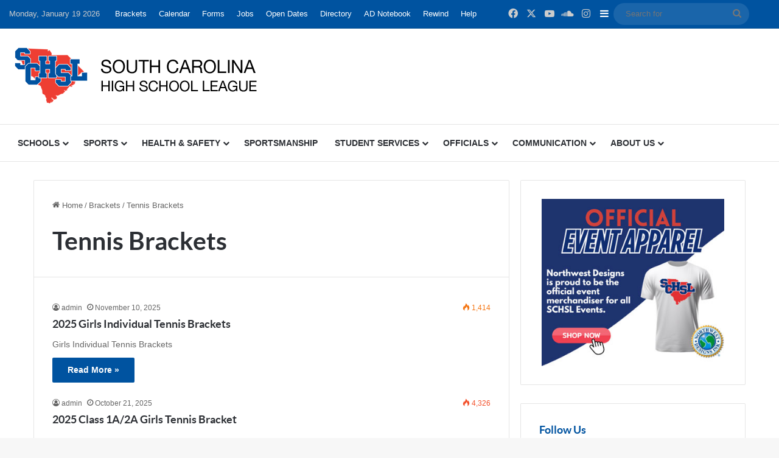

--- FILE ---
content_type: text/html; charset=utf-8
request_url: https://www.google.com/recaptcha/api2/anchor?ar=1&k=6LdDdPofAAAAADVCboGV-lKqwNrgpTvgh0mxjXGf&co=aHR0cHM6Ly9zY2hzbC5vcmc6NDQz&hl=en&v=PoyoqOPhxBO7pBk68S4YbpHZ&size=invisible&anchor-ms=20000&execute-ms=30000&cb=ayr7he9j9lin
body_size: 48616
content:
<!DOCTYPE HTML><html dir="ltr" lang="en"><head><meta http-equiv="Content-Type" content="text/html; charset=UTF-8">
<meta http-equiv="X-UA-Compatible" content="IE=edge">
<title>reCAPTCHA</title>
<style type="text/css">
/* cyrillic-ext */
@font-face {
  font-family: 'Roboto';
  font-style: normal;
  font-weight: 400;
  font-stretch: 100%;
  src: url(//fonts.gstatic.com/s/roboto/v48/KFO7CnqEu92Fr1ME7kSn66aGLdTylUAMa3GUBHMdazTgWw.woff2) format('woff2');
  unicode-range: U+0460-052F, U+1C80-1C8A, U+20B4, U+2DE0-2DFF, U+A640-A69F, U+FE2E-FE2F;
}
/* cyrillic */
@font-face {
  font-family: 'Roboto';
  font-style: normal;
  font-weight: 400;
  font-stretch: 100%;
  src: url(//fonts.gstatic.com/s/roboto/v48/KFO7CnqEu92Fr1ME7kSn66aGLdTylUAMa3iUBHMdazTgWw.woff2) format('woff2');
  unicode-range: U+0301, U+0400-045F, U+0490-0491, U+04B0-04B1, U+2116;
}
/* greek-ext */
@font-face {
  font-family: 'Roboto';
  font-style: normal;
  font-weight: 400;
  font-stretch: 100%;
  src: url(//fonts.gstatic.com/s/roboto/v48/KFO7CnqEu92Fr1ME7kSn66aGLdTylUAMa3CUBHMdazTgWw.woff2) format('woff2');
  unicode-range: U+1F00-1FFF;
}
/* greek */
@font-face {
  font-family: 'Roboto';
  font-style: normal;
  font-weight: 400;
  font-stretch: 100%;
  src: url(//fonts.gstatic.com/s/roboto/v48/KFO7CnqEu92Fr1ME7kSn66aGLdTylUAMa3-UBHMdazTgWw.woff2) format('woff2');
  unicode-range: U+0370-0377, U+037A-037F, U+0384-038A, U+038C, U+038E-03A1, U+03A3-03FF;
}
/* math */
@font-face {
  font-family: 'Roboto';
  font-style: normal;
  font-weight: 400;
  font-stretch: 100%;
  src: url(//fonts.gstatic.com/s/roboto/v48/KFO7CnqEu92Fr1ME7kSn66aGLdTylUAMawCUBHMdazTgWw.woff2) format('woff2');
  unicode-range: U+0302-0303, U+0305, U+0307-0308, U+0310, U+0312, U+0315, U+031A, U+0326-0327, U+032C, U+032F-0330, U+0332-0333, U+0338, U+033A, U+0346, U+034D, U+0391-03A1, U+03A3-03A9, U+03B1-03C9, U+03D1, U+03D5-03D6, U+03F0-03F1, U+03F4-03F5, U+2016-2017, U+2034-2038, U+203C, U+2040, U+2043, U+2047, U+2050, U+2057, U+205F, U+2070-2071, U+2074-208E, U+2090-209C, U+20D0-20DC, U+20E1, U+20E5-20EF, U+2100-2112, U+2114-2115, U+2117-2121, U+2123-214F, U+2190, U+2192, U+2194-21AE, U+21B0-21E5, U+21F1-21F2, U+21F4-2211, U+2213-2214, U+2216-22FF, U+2308-230B, U+2310, U+2319, U+231C-2321, U+2336-237A, U+237C, U+2395, U+239B-23B7, U+23D0, U+23DC-23E1, U+2474-2475, U+25AF, U+25B3, U+25B7, U+25BD, U+25C1, U+25CA, U+25CC, U+25FB, U+266D-266F, U+27C0-27FF, U+2900-2AFF, U+2B0E-2B11, U+2B30-2B4C, U+2BFE, U+3030, U+FF5B, U+FF5D, U+1D400-1D7FF, U+1EE00-1EEFF;
}
/* symbols */
@font-face {
  font-family: 'Roboto';
  font-style: normal;
  font-weight: 400;
  font-stretch: 100%;
  src: url(//fonts.gstatic.com/s/roboto/v48/KFO7CnqEu92Fr1ME7kSn66aGLdTylUAMaxKUBHMdazTgWw.woff2) format('woff2');
  unicode-range: U+0001-000C, U+000E-001F, U+007F-009F, U+20DD-20E0, U+20E2-20E4, U+2150-218F, U+2190, U+2192, U+2194-2199, U+21AF, U+21E6-21F0, U+21F3, U+2218-2219, U+2299, U+22C4-22C6, U+2300-243F, U+2440-244A, U+2460-24FF, U+25A0-27BF, U+2800-28FF, U+2921-2922, U+2981, U+29BF, U+29EB, U+2B00-2BFF, U+4DC0-4DFF, U+FFF9-FFFB, U+10140-1018E, U+10190-1019C, U+101A0, U+101D0-101FD, U+102E0-102FB, U+10E60-10E7E, U+1D2C0-1D2D3, U+1D2E0-1D37F, U+1F000-1F0FF, U+1F100-1F1AD, U+1F1E6-1F1FF, U+1F30D-1F30F, U+1F315, U+1F31C, U+1F31E, U+1F320-1F32C, U+1F336, U+1F378, U+1F37D, U+1F382, U+1F393-1F39F, U+1F3A7-1F3A8, U+1F3AC-1F3AF, U+1F3C2, U+1F3C4-1F3C6, U+1F3CA-1F3CE, U+1F3D4-1F3E0, U+1F3ED, U+1F3F1-1F3F3, U+1F3F5-1F3F7, U+1F408, U+1F415, U+1F41F, U+1F426, U+1F43F, U+1F441-1F442, U+1F444, U+1F446-1F449, U+1F44C-1F44E, U+1F453, U+1F46A, U+1F47D, U+1F4A3, U+1F4B0, U+1F4B3, U+1F4B9, U+1F4BB, U+1F4BF, U+1F4C8-1F4CB, U+1F4D6, U+1F4DA, U+1F4DF, U+1F4E3-1F4E6, U+1F4EA-1F4ED, U+1F4F7, U+1F4F9-1F4FB, U+1F4FD-1F4FE, U+1F503, U+1F507-1F50B, U+1F50D, U+1F512-1F513, U+1F53E-1F54A, U+1F54F-1F5FA, U+1F610, U+1F650-1F67F, U+1F687, U+1F68D, U+1F691, U+1F694, U+1F698, U+1F6AD, U+1F6B2, U+1F6B9-1F6BA, U+1F6BC, U+1F6C6-1F6CF, U+1F6D3-1F6D7, U+1F6E0-1F6EA, U+1F6F0-1F6F3, U+1F6F7-1F6FC, U+1F700-1F7FF, U+1F800-1F80B, U+1F810-1F847, U+1F850-1F859, U+1F860-1F887, U+1F890-1F8AD, U+1F8B0-1F8BB, U+1F8C0-1F8C1, U+1F900-1F90B, U+1F93B, U+1F946, U+1F984, U+1F996, U+1F9E9, U+1FA00-1FA6F, U+1FA70-1FA7C, U+1FA80-1FA89, U+1FA8F-1FAC6, U+1FACE-1FADC, U+1FADF-1FAE9, U+1FAF0-1FAF8, U+1FB00-1FBFF;
}
/* vietnamese */
@font-face {
  font-family: 'Roboto';
  font-style: normal;
  font-weight: 400;
  font-stretch: 100%;
  src: url(//fonts.gstatic.com/s/roboto/v48/KFO7CnqEu92Fr1ME7kSn66aGLdTylUAMa3OUBHMdazTgWw.woff2) format('woff2');
  unicode-range: U+0102-0103, U+0110-0111, U+0128-0129, U+0168-0169, U+01A0-01A1, U+01AF-01B0, U+0300-0301, U+0303-0304, U+0308-0309, U+0323, U+0329, U+1EA0-1EF9, U+20AB;
}
/* latin-ext */
@font-face {
  font-family: 'Roboto';
  font-style: normal;
  font-weight: 400;
  font-stretch: 100%;
  src: url(//fonts.gstatic.com/s/roboto/v48/KFO7CnqEu92Fr1ME7kSn66aGLdTylUAMa3KUBHMdazTgWw.woff2) format('woff2');
  unicode-range: U+0100-02BA, U+02BD-02C5, U+02C7-02CC, U+02CE-02D7, U+02DD-02FF, U+0304, U+0308, U+0329, U+1D00-1DBF, U+1E00-1E9F, U+1EF2-1EFF, U+2020, U+20A0-20AB, U+20AD-20C0, U+2113, U+2C60-2C7F, U+A720-A7FF;
}
/* latin */
@font-face {
  font-family: 'Roboto';
  font-style: normal;
  font-weight: 400;
  font-stretch: 100%;
  src: url(//fonts.gstatic.com/s/roboto/v48/KFO7CnqEu92Fr1ME7kSn66aGLdTylUAMa3yUBHMdazQ.woff2) format('woff2');
  unicode-range: U+0000-00FF, U+0131, U+0152-0153, U+02BB-02BC, U+02C6, U+02DA, U+02DC, U+0304, U+0308, U+0329, U+2000-206F, U+20AC, U+2122, U+2191, U+2193, U+2212, U+2215, U+FEFF, U+FFFD;
}
/* cyrillic-ext */
@font-face {
  font-family: 'Roboto';
  font-style: normal;
  font-weight: 500;
  font-stretch: 100%;
  src: url(//fonts.gstatic.com/s/roboto/v48/KFO7CnqEu92Fr1ME7kSn66aGLdTylUAMa3GUBHMdazTgWw.woff2) format('woff2');
  unicode-range: U+0460-052F, U+1C80-1C8A, U+20B4, U+2DE0-2DFF, U+A640-A69F, U+FE2E-FE2F;
}
/* cyrillic */
@font-face {
  font-family: 'Roboto';
  font-style: normal;
  font-weight: 500;
  font-stretch: 100%;
  src: url(//fonts.gstatic.com/s/roboto/v48/KFO7CnqEu92Fr1ME7kSn66aGLdTylUAMa3iUBHMdazTgWw.woff2) format('woff2');
  unicode-range: U+0301, U+0400-045F, U+0490-0491, U+04B0-04B1, U+2116;
}
/* greek-ext */
@font-face {
  font-family: 'Roboto';
  font-style: normal;
  font-weight: 500;
  font-stretch: 100%;
  src: url(//fonts.gstatic.com/s/roboto/v48/KFO7CnqEu92Fr1ME7kSn66aGLdTylUAMa3CUBHMdazTgWw.woff2) format('woff2');
  unicode-range: U+1F00-1FFF;
}
/* greek */
@font-face {
  font-family: 'Roboto';
  font-style: normal;
  font-weight: 500;
  font-stretch: 100%;
  src: url(//fonts.gstatic.com/s/roboto/v48/KFO7CnqEu92Fr1ME7kSn66aGLdTylUAMa3-UBHMdazTgWw.woff2) format('woff2');
  unicode-range: U+0370-0377, U+037A-037F, U+0384-038A, U+038C, U+038E-03A1, U+03A3-03FF;
}
/* math */
@font-face {
  font-family: 'Roboto';
  font-style: normal;
  font-weight: 500;
  font-stretch: 100%;
  src: url(//fonts.gstatic.com/s/roboto/v48/KFO7CnqEu92Fr1ME7kSn66aGLdTylUAMawCUBHMdazTgWw.woff2) format('woff2');
  unicode-range: U+0302-0303, U+0305, U+0307-0308, U+0310, U+0312, U+0315, U+031A, U+0326-0327, U+032C, U+032F-0330, U+0332-0333, U+0338, U+033A, U+0346, U+034D, U+0391-03A1, U+03A3-03A9, U+03B1-03C9, U+03D1, U+03D5-03D6, U+03F0-03F1, U+03F4-03F5, U+2016-2017, U+2034-2038, U+203C, U+2040, U+2043, U+2047, U+2050, U+2057, U+205F, U+2070-2071, U+2074-208E, U+2090-209C, U+20D0-20DC, U+20E1, U+20E5-20EF, U+2100-2112, U+2114-2115, U+2117-2121, U+2123-214F, U+2190, U+2192, U+2194-21AE, U+21B0-21E5, U+21F1-21F2, U+21F4-2211, U+2213-2214, U+2216-22FF, U+2308-230B, U+2310, U+2319, U+231C-2321, U+2336-237A, U+237C, U+2395, U+239B-23B7, U+23D0, U+23DC-23E1, U+2474-2475, U+25AF, U+25B3, U+25B7, U+25BD, U+25C1, U+25CA, U+25CC, U+25FB, U+266D-266F, U+27C0-27FF, U+2900-2AFF, U+2B0E-2B11, U+2B30-2B4C, U+2BFE, U+3030, U+FF5B, U+FF5D, U+1D400-1D7FF, U+1EE00-1EEFF;
}
/* symbols */
@font-face {
  font-family: 'Roboto';
  font-style: normal;
  font-weight: 500;
  font-stretch: 100%;
  src: url(//fonts.gstatic.com/s/roboto/v48/KFO7CnqEu92Fr1ME7kSn66aGLdTylUAMaxKUBHMdazTgWw.woff2) format('woff2');
  unicode-range: U+0001-000C, U+000E-001F, U+007F-009F, U+20DD-20E0, U+20E2-20E4, U+2150-218F, U+2190, U+2192, U+2194-2199, U+21AF, U+21E6-21F0, U+21F3, U+2218-2219, U+2299, U+22C4-22C6, U+2300-243F, U+2440-244A, U+2460-24FF, U+25A0-27BF, U+2800-28FF, U+2921-2922, U+2981, U+29BF, U+29EB, U+2B00-2BFF, U+4DC0-4DFF, U+FFF9-FFFB, U+10140-1018E, U+10190-1019C, U+101A0, U+101D0-101FD, U+102E0-102FB, U+10E60-10E7E, U+1D2C0-1D2D3, U+1D2E0-1D37F, U+1F000-1F0FF, U+1F100-1F1AD, U+1F1E6-1F1FF, U+1F30D-1F30F, U+1F315, U+1F31C, U+1F31E, U+1F320-1F32C, U+1F336, U+1F378, U+1F37D, U+1F382, U+1F393-1F39F, U+1F3A7-1F3A8, U+1F3AC-1F3AF, U+1F3C2, U+1F3C4-1F3C6, U+1F3CA-1F3CE, U+1F3D4-1F3E0, U+1F3ED, U+1F3F1-1F3F3, U+1F3F5-1F3F7, U+1F408, U+1F415, U+1F41F, U+1F426, U+1F43F, U+1F441-1F442, U+1F444, U+1F446-1F449, U+1F44C-1F44E, U+1F453, U+1F46A, U+1F47D, U+1F4A3, U+1F4B0, U+1F4B3, U+1F4B9, U+1F4BB, U+1F4BF, U+1F4C8-1F4CB, U+1F4D6, U+1F4DA, U+1F4DF, U+1F4E3-1F4E6, U+1F4EA-1F4ED, U+1F4F7, U+1F4F9-1F4FB, U+1F4FD-1F4FE, U+1F503, U+1F507-1F50B, U+1F50D, U+1F512-1F513, U+1F53E-1F54A, U+1F54F-1F5FA, U+1F610, U+1F650-1F67F, U+1F687, U+1F68D, U+1F691, U+1F694, U+1F698, U+1F6AD, U+1F6B2, U+1F6B9-1F6BA, U+1F6BC, U+1F6C6-1F6CF, U+1F6D3-1F6D7, U+1F6E0-1F6EA, U+1F6F0-1F6F3, U+1F6F7-1F6FC, U+1F700-1F7FF, U+1F800-1F80B, U+1F810-1F847, U+1F850-1F859, U+1F860-1F887, U+1F890-1F8AD, U+1F8B0-1F8BB, U+1F8C0-1F8C1, U+1F900-1F90B, U+1F93B, U+1F946, U+1F984, U+1F996, U+1F9E9, U+1FA00-1FA6F, U+1FA70-1FA7C, U+1FA80-1FA89, U+1FA8F-1FAC6, U+1FACE-1FADC, U+1FADF-1FAE9, U+1FAF0-1FAF8, U+1FB00-1FBFF;
}
/* vietnamese */
@font-face {
  font-family: 'Roboto';
  font-style: normal;
  font-weight: 500;
  font-stretch: 100%;
  src: url(//fonts.gstatic.com/s/roboto/v48/KFO7CnqEu92Fr1ME7kSn66aGLdTylUAMa3OUBHMdazTgWw.woff2) format('woff2');
  unicode-range: U+0102-0103, U+0110-0111, U+0128-0129, U+0168-0169, U+01A0-01A1, U+01AF-01B0, U+0300-0301, U+0303-0304, U+0308-0309, U+0323, U+0329, U+1EA0-1EF9, U+20AB;
}
/* latin-ext */
@font-face {
  font-family: 'Roboto';
  font-style: normal;
  font-weight: 500;
  font-stretch: 100%;
  src: url(//fonts.gstatic.com/s/roboto/v48/KFO7CnqEu92Fr1ME7kSn66aGLdTylUAMa3KUBHMdazTgWw.woff2) format('woff2');
  unicode-range: U+0100-02BA, U+02BD-02C5, U+02C7-02CC, U+02CE-02D7, U+02DD-02FF, U+0304, U+0308, U+0329, U+1D00-1DBF, U+1E00-1E9F, U+1EF2-1EFF, U+2020, U+20A0-20AB, U+20AD-20C0, U+2113, U+2C60-2C7F, U+A720-A7FF;
}
/* latin */
@font-face {
  font-family: 'Roboto';
  font-style: normal;
  font-weight: 500;
  font-stretch: 100%;
  src: url(//fonts.gstatic.com/s/roboto/v48/KFO7CnqEu92Fr1ME7kSn66aGLdTylUAMa3yUBHMdazQ.woff2) format('woff2');
  unicode-range: U+0000-00FF, U+0131, U+0152-0153, U+02BB-02BC, U+02C6, U+02DA, U+02DC, U+0304, U+0308, U+0329, U+2000-206F, U+20AC, U+2122, U+2191, U+2193, U+2212, U+2215, U+FEFF, U+FFFD;
}
/* cyrillic-ext */
@font-face {
  font-family: 'Roboto';
  font-style: normal;
  font-weight: 900;
  font-stretch: 100%;
  src: url(//fonts.gstatic.com/s/roboto/v48/KFO7CnqEu92Fr1ME7kSn66aGLdTylUAMa3GUBHMdazTgWw.woff2) format('woff2');
  unicode-range: U+0460-052F, U+1C80-1C8A, U+20B4, U+2DE0-2DFF, U+A640-A69F, U+FE2E-FE2F;
}
/* cyrillic */
@font-face {
  font-family: 'Roboto';
  font-style: normal;
  font-weight: 900;
  font-stretch: 100%;
  src: url(//fonts.gstatic.com/s/roboto/v48/KFO7CnqEu92Fr1ME7kSn66aGLdTylUAMa3iUBHMdazTgWw.woff2) format('woff2');
  unicode-range: U+0301, U+0400-045F, U+0490-0491, U+04B0-04B1, U+2116;
}
/* greek-ext */
@font-face {
  font-family: 'Roboto';
  font-style: normal;
  font-weight: 900;
  font-stretch: 100%;
  src: url(//fonts.gstatic.com/s/roboto/v48/KFO7CnqEu92Fr1ME7kSn66aGLdTylUAMa3CUBHMdazTgWw.woff2) format('woff2');
  unicode-range: U+1F00-1FFF;
}
/* greek */
@font-face {
  font-family: 'Roboto';
  font-style: normal;
  font-weight: 900;
  font-stretch: 100%;
  src: url(//fonts.gstatic.com/s/roboto/v48/KFO7CnqEu92Fr1ME7kSn66aGLdTylUAMa3-UBHMdazTgWw.woff2) format('woff2');
  unicode-range: U+0370-0377, U+037A-037F, U+0384-038A, U+038C, U+038E-03A1, U+03A3-03FF;
}
/* math */
@font-face {
  font-family: 'Roboto';
  font-style: normal;
  font-weight: 900;
  font-stretch: 100%;
  src: url(//fonts.gstatic.com/s/roboto/v48/KFO7CnqEu92Fr1ME7kSn66aGLdTylUAMawCUBHMdazTgWw.woff2) format('woff2');
  unicode-range: U+0302-0303, U+0305, U+0307-0308, U+0310, U+0312, U+0315, U+031A, U+0326-0327, U+032C, U+032F-0330, U+0332-0333, U+0338, U+033A, U+0346, U+034D, U+0391-03A1, U+03A3-03A9, U+03B1-03C9, U+03D1, U+03D5-03D6, U+03F0-03F1, U+03F4-03F5, U+2016-2017, U+2034-2038, U+203C, U+2040, U+2043, U+2047, U+2050, U+2057, U+205F, U+2070-2071, U+2074-208E, U+2090-209C, U+20D0-20DC, U+20E1, U+20E5-20EF, U+2100-2112, U+2114-2115, U+2117-2121, U+2123-214F, U+2190, U+2192, U+2194-21AE, U+21B0-21E5, U+21F1-21F2, U+21F4-2211, U+2213-2214, U+2216-22FF, U+2308-230B, U+2310, U+2319, U+231C-2321, U+2336-237A, U+237C, U+2395, U+239B-23B7, U+23D0, U+23DC-23E1, U+2474-2475, U+25AF, U+25B3, U+25B7, U+25BD, U+25C1, U+25CA, U+25CC, U+25FB, U+266D-266F, U+27C0-27FF, U+2900-2AFF, U+2B0E-2B11, U+2B30-2B4C, U+2BFE, U+3030, U+FF5B, U+FF5D, U+1D400-1D7FF, U+1EE00-1EEFF;
}
/* symbols */
@font-face {
  font-family: 'Roboto';
  font-style: normal;
  font-weight: 900;
  font-stretch: 100%;
  src: url(//fonts.gstatic.com/s/roboto/v48/KFO7CnqEu92Fr1ME7kSn66aGLdTylUAMaxKUBHMdazTgWw.woff2) format('woff2');
  unicode-range: U+0001-000C, U+000E-001F, U+007F-009F, U+20DD-20E0, U+20E2-20E4, U+2150-218F, U+2190, U+2192, U+2194-2199, U+21AF, U+21E6-21F0, U+21F3, U+2218-2219, U+2299, U+22C4-22C6, U+2300-243F, U+2440-244A, U+2460-24FF, U+25A0-27BF, U+2800-28FF, U+2921-2922, U+2981, U+29BF, U+29EB, U+2B00-2BFF, U+4DC0-4DFF, U+FFF9-FFFB, U+10140-1018E, U+10190-1019C, U+101A0, U+101D0-101FD, U+102E0-102FB, U+10E60-10E7E, U+1D2C0-1D2D3, U+1D2E0-1D37F, U+1F000-1F0FF, U+1F100-1F1AD, U+1F1E6-1F1FF, U+1F30D-1F30F, U+1F315, U+1F31C, U+1F31E, U+1F320-1F32C, U+1F336, U+1F378, U+1F37D, U+1F382, U+1F393-1F39F, U+1F3A7-1F3A8, U+1F3AC-1F3AF, U+1F3C2, U+1F3C4-1F3C6, U+1F3CA-1F3CE, U+1F3D4-1F3E0, U+1F3ED, U+1F3F1-1F3F3, U+1F3F5-1F3F7, U+1F408, U+1F415, U+1F41F, U+1F426, U+1F43F, U+1F441-1F442, U+1F444, U+1F446-1F449, U+1F44C-1F44E, U+1F453, U+1F46A, U+1F47D, U+1F4A3, U+1F4B0, U+1F4B3, U+1F4B9, U+1F4BB, U+1F4BF, U+1F4C8-1F4CB, U+1F4D6, U+1F4DA, U+1F4DF, U+1F4E3-1F4E6, U+1F4EA-1F4ED, U+1F4F7, U+1F4F9-1F4FB, U+1F4FD-1F4FE, U+1F503, U+1F507-1F50B, U+1F50D, U+1F512-1F513, U+1F53E-1F54A, U+1F54F-1F5FA, U+1F610, U+1F650-1F67F, U+1F687, U+1F68D, U+1F691, U+1F694, U+1F698, U+1F6AD, U+1F6B2, U+1F6B9-1F6BA, U+1F6BC, U+1F6C6-1F6CF, U+1F6D3-1F6D7, U+1F6E0-1F6EA, U+1F6F0-1F6F3, U+1F6F7-1F6FC, U+1F700-1F7FF, U+1F800-1F80B, U+1F810-1F847, U+1F850-1F859, U+1F860-1F887, U+1F890-1F8AD, U+1F8B0-1F8BB, U+1F8C0-1F8C1, U+1F900-1F90B, U+1F93B, U+1F946, U+1F984, U+1F996, U+1F9E9, U+1FA00-1FA6F, U+1FA70-1FA7C, U+1FA80-1FA89, U+1FA8F-1FAC6, U+1FACE-1FADC, U+1FADF-1FAE9, U+1FAF0-1FAF8, U+1FB00-1FBFF;
}
/* vietnamese */
@font-face {
  font-family: 'Roboto';
  font-style: normal;
  font-weight: 900;
  font-stretch: 100%;
  src: url(//fonts.gstatic.com/s/roboto/v48/KFO7CnqEu92Fr1ME7kSn66aGLdTylUAMa3OUBHMdazTgWw.woff2) format('woff2');
  unicode-range: U+0102-0103, U+0110-0111, U+0128-0129, U+0168-0169, U+01A0-01A1, U+01AF-01B0, U+0300-0301, U+0303-0304, U+0308-0309, U+0323, U+0329, U+1EA0-1EF9, U+20AB;
}
/* latin-ext */
@font-face {
  font-family: 'Roboto';
  font-style: normal;
  font-weight: 900;
  font-stretch: 100%;
  src: url(//fonts.gstatic.com/s/roboto/v48/KFO7CnqEu92Fr1ME7kSn66aGLdTylUAMa3KUBHMdazTgWw.woff2) format('woff2');
  unicode-range: U+0100-02BA, U+02BD-02C5, U+02C7-02CC, U+02CE-02D7, U+02DD-02FF, U+0304, U+0308, U+0329, U+1D00-1DBF, U+1E00-1E9F, U+1EF2-1EFF, U+2020, U+20A0-20AB, U+20AD-20C0, U+2113, U+2C60-2C7F, U+A720-A7FF;
}
/* latin */
@font-face {
  font-family: 'Roboto';
  font-style: normal;
  font-weight: 900;
  font-stretch: 100%;
  src: url(//fonts.gstatic.com/s/roboto/v48/KFO7CnqEu92Fr1ME7kSn66aGLdTylUAMa3yUBHMdazQ.woff2) format('woff2');
  unicode-range: U+0000-00FF, U+0131, U+0152-0153, U+02BB-02BC, U+02C6, U+02DA, U+02DC, U+0304, U+0308, U+0329, U+2000-206F, U+20AC, U+2122, U+2191, U+2193, U+2212, U+2215, U+FEFF, U+FFFD;
}

</style>
<link rel="stylesheet" type="text/css" href="https://www.gstatic.com/recaptcha/releases/PoyoqOPhxBO7pBk68S4YbpHZ/styles__ltr.css">
<script nonce="yeZBgbjFU0WzT9rJNWuluQ" type="text/javascript">window['__recaptcha_api'] = 'https://www.google.com/recaptcha/api2/';</script>
<script type="text/javascript" src="https://www.gstatic.com/recaptcha/releases/PoyoqOPhxBO7pBk68S4YbpHZ/recaptcha__en.js" nonce="yeZBgbjFU0WzT9rJNWuluQ">
      
    </script></head>
<body><div id="rc-anchor-alert" class="rc-anchor-alert"></div>
<input type="hidden" id="recaptcha-token" value="[base64]">
<script type="text/javascript" nonce="yeZBgbjFU0WzT9rJNWuluQ">
      recaptcha.anchor.Main.init("[\x22ainput\x22,[\x22bgdata\x22,\x22\x22,\[base64]/[base64]/[base64]/[base64]/[base64]/[base64]/[base64]/[base64]/[base64]/[base64]\\u003d\x22,\[base64]\x22,\x22UQbCq8K+VHnDp1g2ccKLU8O7w7MEw45jGjF3wpt1w689cMOSD8Kpwq1CCsO9w7zCnMK9LSxOw75lw5HDrjN3w6zDm8K0HRfDkMKGw44CLcOtHMKGwqfDlcOeCsOyVSxqwoQoLsOtVMKqw5rDkQR9wohdISZJwoHDrcKHIsOfwpwYw5TDosOzwp/CiytmL8KgZ8OvPhHDh2HCrsOAwobDicKlwr7DsMOcGH5hwp5nRBZEWsOpSwzChcO1bsK+UsKLw7HCkHLDiTkywoZ0w6RSwrzDuUNCDsOewpbDi0tIw4RZAMK6wobCpMOgw6ZyKsKmNCZuwrvDqcKnXcK/[base64]/Ct8KhwrbDksOVwonCqyvCnsOTLjLCrQY9BkdhwpvDlcOUGMKsGMKhE3HDsMKCw6slWMKuAE9rWcKOdcKnQCLCrXDDjsO5wrHDncO9WMOwwp7DvMKQw4rDh0IMw7wdw7YgLW44TT5ZwrXDgFTCgHLCiQzDvD/DlE3DrCXDi8O6w4IPEHLCgWJaLMOmwpc/wqbDqcK/woEvw7sbFsO4IcKCwrdHGsKQwovCqcKpw6NZw59qw7kxwqJRFMONwrZUHxHCrUc9w63DgBzCisOWwrEqGFbCsiZOwpZ0wqMfBcOlcMOswqcPw4Zew5ZEwp5CQ0zDtCbCiSHDvFVbw4/[base64]/Dp3vCpWrClcOoRSduQgsDw7vDjFN6IcK/wrREwrYVwrvDjk/Dp8OIM8KKfsKbO8OQwrIzwpgJfk8GPHdBwoEYw5gfw6M3Tw/DkcKmUsO3w4hSwoPCksOiw4bCnFlnwp3Cq8K8IMKHwqHCg8OsIF3CrXLDjsK9wrHDlMKcS8OEHwTCnsKLwqzDmi7Cv8O3Hz7CsMKlQl4hw5Vow7DDsULDnEDDq8KYw4g0FlrDnX/[base64]/DvcO/[base64]/f8O4wopFbhnCm8KfJsKme8KiJ2oGwotBwrAJU8OjwqDChsOmwqVjIsKXdDgrwpsWw4fCpC3Ds8K7w74ZwrPDjMKxIcK/RcK6cxUUwooMLzTDs8K7GERtwqfCosKXUsO7OzTCg1DCoyEnQsKmacO7UMK9AcONU8KSJ8Kqw4PDkQrDlkbChcKKWUzDvnvCp8KoIsK+wo3Dj8KFw5xswq/[base64]/[base64]/VwLCuMOGw5LCsMKywqXCoMKOwpEuwonCiWnCvynCjHDDvcKENjzDscKPL8OYdcOTS3x6w5rCvmPDkCEew6rCtMOUwqNWPcKkKQZhIsKZw78IwpXCs8O7OcOYXjp1woXDtUvDjXgdAgLDv8Owwrtgw5h/wpHCjFvCpsOPWcOgwpgoDsOBCsKLw4TDm2RgIcKGZR/CryXCt2wyYMOCwrXDumkHK8KuwrlVdcOFfBXDo8KwIMKDE8OvTnvDvcKkFcOhM0UiXmvDpMKqKcK4woNXDDVuw6UrBcKhw4PDj8K1MMKbwoIEb1LDolPCgQ9TKsKGLMOTw4/[base64]/[base64]/[base64]/wofDqsOVw5hpw5Yaw5fCon/DiSpRQMOOw4PCucOXMwhRUcK+w6h/woHDln7DuMKvblcyw5Vhwq9yEsOdESwrPMOBdcOGwqDCgwVTw65pwqvDsDkSwo4ywr7DuMKZf8OSw7XDjHI/w5tXHW15w6PDvsOkw6fDiMKAdW7DiF3ClMKPaAgNIlzDpsOBEcOmQk5zfg9pMl/[base64]/DgsKZw6x3wovCrsKlA8ODJMKYMRzCksKywrpowr0RwosaTRrCtSjCqjsrOMOCEVPDu8KrL8KFZlPCmMO7MMOMdHjDgMOOVQHDrBHDnsO+OsKqJhfDuMKAeHE+LHA7csKTJC8qw5oPQsK3w74Ywo/CsmROwqvDlcKvwoPDiMK0CMKoTggEJTwTfwHDpsOBNRh0V8OqK2nDqsKpwqHDsDU1wrzCjsOsWnJdwpwEbsKwQcOKHSrDncKRw70rKmnDlsOqPMK/w51gwoLDmxPCmBfDvStqw5cYwozDl8OewpIxalXDhsODwpXDmgN7w4LDh8KSHsKKw7bDmhfCiMOIwoHCrsK3wozDr8OQw7HDq1/DisOXw4NlfRplwqjCv8Osw47DlgUlM23DuFpeQ8OiKMOCw6DCi8K0wqURw7huL8OpKHDCuj/DgmbCqcK1GMODw7laEMOpdMOhwqPDr8OdGMOTXMKzw7bCoEIxDsK6TiHCt1nCr17DsGoRw7kXLn/[base64]/[base64]/Mw/[base64]/[base64]/[base64]/[base64]/[base64]/N0sWw57CkcO6H0A3wonDgl/DohPDpMKZVMK0HzUNwoTDlR3DrjzDsQtRw7d3csO/w6jDkQl6w7ZvwrYqGMOXwp42QnnDggTDvcKAwrxgEMK4w49Yw4tmwqBiw7ZfwrQ3w4XDjMOJCFfCt3N5w60uwoLDoUXDswx9w6IYwpZ7w6sewq3DoT5/SsK2XsKtw6TCnsOww7dBwpTDvcO3wqfDpGElwpE1w77DoQ7Ch2jDgnTCg1LCqsOcw5fDscOdQ3xtwpcLw7/DnFDCpsKjwrrDtjkGC2fDjsOeHm0NDMKtdSQvw5vDliPDgMOaElfChcK/IMOpw4zDicORw6fDisOjwpDCglofwqMHL8O1w7w1wrxTwrrCkD/DsMOfa3jCgMO1UGDDqcOGXWV5SsO4SMKvwoPCjMKzw6/DvWIqN3fDkcO5w6BUwpHDrhnCv8Kow5PCpMO7wrFpwqXDk8KUVH7DjllFUCfCoCRLwohQO1LCoTLCmcKwQxHDlMKGwoY/DyJ/J8KLKcKbw73DtMKUw6nCmmUDQkzCpMKjPcKNwqsEfjjCrsOHwobCpgJsUknDk8OWXsOdwpHCnSdHwrVZwovCvcOubsKsw57ChF/Cjg4Bw6/CmQ1DwpHDu8KQwrvCisOpGsOVwoTCoXzCrUvCh2h5w43Dm2/[base64]/Ds0xoXsOHw53CtMOhw4BkdsKfG8KGw496wps6worDj8KOwrEMTFDCnMK5wqUOw5k2K8O7XsKZw4DCvz8bc8KdN8O3wqLCm8OsYHEzw5XDiwPCuhjCl0k5Kk0lTSjDq8KoRBEjwpfDs0jDnnnDq8KzwpTCjsO3QB/[base64]/[base64]/[base64]/DisOQRsOew4xLfC7Cv8OcHy8Tw597Q8Kxwp/DoRDCpHDCsMKaMU7DksO/[base64]/Cq2PDvcOEw5nDtcKiD8K5wog+BMOqDsOtwo3CvG7CuChiN8Obwr0KIyZJGWZRNcOdGTfDmsKUw7Fkw6p1wp0YBSzDhSHDksO8w5LCtnpOw47Cj290w7PDigbDqyQ7PRvDn8KKwqjCncKKwrg6w5/[base64]/Dl8O7w6DDkcOgw7R6w7vDhcOBw5zDnMOvIn1rw6VHKMOKw53DsCLDusK+w4oUwoUjOcOMAcK+QDPDucONwr/DuEoNQw8Qw6MGecKZw73Du8O4W09Xw4NRBMO+S13DhcOBwrkyO8O5awbDh8KKXMOHD3UTEsKROStEGgFjwpnDs8OzOcOOwph2Ty7Cn03CvcKRcAYawqM4P8O0MBDDusKwShx8w4nDmsKsI010EMOrwpxJLjB/CcKlQA7DumbCljoha1rDinoqw6R5w7wcCBIeBmPDjMO+w7RLQ8OOHS51AcKYf19hwqMqwpfDlUluVHfCkT7DpsKFGsKKwp/[base64]/CvU9mwqFjGELDpH3CnFvCu8OtbsKCCnHDpMOQwojDkG5ywpnCl8OEwrrClcO5RcKPGFlZK8K1wrt9Gx7DpkLClQfCrsOsVlZlwqRmVTdfccKewo/[base64]/cHB7w7fDuDfDrcKEXMO+IsOLw5rCkMOPMsKGw4PCgXDDncKDZMO2eUjDtksYw7hTwoteFMOxworCt08jwql1TRJnwprCkjPDqMKXWsO0w73Dsjl3aQbDmHxlT1fCpnd6w6BmR8OPwqxPRsKewpExw6owRsKfHcO0wqbDoMKrwpRQO0vDo0/[base64]/Cm8Kiw73DvzbDksO0wok/[base64]/DlRXCsD8ewoscw4x4wpXDpE4Fw65cScKaDsOYw6bCqiJrcsKcJMOlwqRow6h/w5o2wrvDlWdEw7B3CmAeDMO1asOEwrPDpn4IQ8O4E0FtDjx7Khkfw4DCqsKqw7dRw69JeW40acO3wrBgwq4IwqrCgSthw6/CtzoTwo/CoBYOWBYqWxVWTztSw5xtV8K/YcKOCx7CvXLCn8KVw6gNdDTDlGhOwp3CgcKDwrfDm8KMw6/Dt8Oww5Miw4nCoxDCu8KHUcKBwq9mw41Dw4N+AsO/YVzDox5ew5nCqMKibX3Cpz5gwoYBPsOfw4DDm2vChcKMdAjDhsKnQVjDpsOHJzPCqxbDi0UkQsKiw6MYw6/DojLCj8KpwqHDpsKoUcOcwpNCwpvDr8KOwrJFw7zCtMKDesOcw64yHcO5cCxRw5HCvcO6woYDElPDpGHCtQYDY2Vow4zCn8OEwqPCjcK8WcKlw4bDj1ISZsKkwpFGwqHChcKoDEnCusKFw5LCqCsYw4fCr1N+wq8LP8K5w4oIKMOkH8K/[base64]/[base64]/DrcOQFMOANmfCjsO/R8K9ecOKw5Mmw4xAw4sVfmbCqW/ClAjCkcKvPH9aVTzCtjR3wqwkXlnCqsK/QhIHKMKzw69lw5TClV7Dr8K+w5JuwpnDoMOgwo5EIcOfwookw4jDhcOsfmbDjSjDjMOAwrR7WiXCrsOPHD7DsMOpT8KnYgtEWMKwwonDvMKfalLDisO6woczFl3Ct8K2NQ3CjMOiZgrDp8KxwrZHwqfCklLDuyF/w7UeGcKvwpJdw4o5DsOnZRVSTmRnDcOYWD0XXMOvwp4UdCbChUrCuSVcDBQiwrbCkcKuXMOCw49gMMO7wrEAXj7CrmXCtkJrwrBLw5/CuQzChMKvw4bDlwHCoEHCsjUHEsKzcsKgwrkiZF/DhcKDP8KpwqbClAkOw4/DicK3eiB5wpshCsKNw5xTw6PDoSTDvCrDsHLDjVhlw5xPKQTCqWTDi8KRw4JTKD3DgMK/cTUCwrvDkMKDw6DDrRptbMKYwo4Ow5pADcOYMcO9f8KbwqRJOsOsCMKJXcOawp3CmcKxUBQNfxNwIg5hwrlow63DgcKufsOBRAjDiMK0ekcnB8OQKMOUw7vDs8K5NS54w5HDrT/DgU/Dv8K9wqjCqEZ2w4kediHCk0zCmsK8wp5gczUmYDXDvXXCm1/CmMKpYMKBwqrCrxZ/wobCo8KIEsK3DcKvw5dZScOuQjgFDMKBwrlbIQlfKcOHwoBYK21mw73DmHUIw6HDt8KPDcOeUH7Dpno6R2XClSxac8O2d8K6LcK+wpHDpMKANi0OcMKUUzfDoMKkwpo6QFc/T8OpJVN1wq7DisKeR8KkI8OVw77CvsOgPsKaWcKpwrLCi8O+w7Blw5PCojINNR1RTcOMXMOrZEHCkMO/[base64]/Dq23CmsK/GX1Fw7XCm8O/fcKTR8OTwoDDiRDCrEguDB/CicOMw6fDmMK0DynDp8ObwpLDtBlaRzbCq8OlOsKWG0XDncKEHMOjPHDDmsOjPMOQRC/DtcO8KsOzw5pzw7tAw6DDtMKxEcKCwowgw4hwLUTCksOvM8KzwqrChMOwwrtPw7XDi8O/Ikw7wrfDp8Ocw5xIw5fDgMK9w54UwoDCqCTDmXpiPgpcw4gew6jCsF3CuhfDj010bWkGbMOXH8O1wovCjTLDqQXCpcOmZ3o9dcKXfyUUw6AsdDp3wpMiwqbCh8KZw47Du8OaYClJw5PDk8OKw5R8TcKFGwLCjcOHw5FCw5Q+QCLCgMO3ICZ/LQbDtCTCqgAww7sCwooCIsO/wrtkYsOtw78ZNMO5w40UOHsXKxBWw5PChxAzX2jClyE0XcKDfDJxP1oOIhlnDsK0w4DCp8KrwrJQw44Ea8KjZsO9wo1kwpLCgcOPCwQkMibDmMOLw59cVsOTwq3CnUtQw5zDmynCicKoOMKYw6N7JXA0KHluwqhGdi7Dq8KVAcOKL8KGUMKGwpnDqcO/K3F9FTvCoMOgQ1/CgXrDnSQdw7xjKMOAwp5/w6bCmFErw5nDjMKbwox4OsK8wr/CsWnDisK9w5RGJhArwrHDksK5wq7CtSB3YW8ac0PClMKywonCiMOtwp5Yw556w5/DnsOpw4RJLWPClX3DnkBJSXPDlcKXOMOYP0l0w6HDrGMQbXvCl8KQwpxFYcOOTShAJGBkw61/[base64]/CoTXDhMKfKBPDnsKEOcKnAH/DlsOKCDouwpfDssKUOcOQEmfCvmXDtMKqwpfDhGEzeG4PwpsMwrsKw7/CumDDj8K7wp3DvxQmLxwLwpEqBCc6e2LCuMOxbsKyFEpuBwnDgsKbZQfDs8KNbF/DpMOBPsOswowkwo1aUQ3DvMKKwpbClsO1w43DgcOIw63CnMOvwqHCm8O3FMKVdFXDlDHCpMOkZMK4wpFZVy0RISrDoBRidnrDkRIuw7FmOn19F8KpwrzDi8O/[base64]/Cr8OiXsOLwqnDgsKCwpMADMOqGcKLw7HDigvDtcO6wovCqhPDvSYGIsO+HMK1BMK0w5YUw7LCoTUJS8Ozw4fCn38YOcO2wo/Du8KDLMKaw43DvMOCw5lpXXVQwp8sD8Krw7TDpzEowqnDtmvCrBDDlsK4w4NAZcKqw4V8DRNaw7DDrXZ/cGgRQsOWXMOdcC/DknXCvn02BwdVw4DCiX5IEMKOF8OjZRLDjg9rM8KTw7Qxd8O+w79SacK0wrbCp3EWQHNsGjktC8KYw6bDjsKbWcO2w7VIw4PChBDDiTRPw7/CoX3CjMK6w5YZwqPDtk3CqwhLw7ciw7bDkBE0wpYLw73CkXPCnTNNCU5ySixVwqjCnMO2IcKlZmEya8OkworCm8Oiw6vClsO/w5YvBQnDgiQLw7wXXsKFwrXDmULDnsK5w4kgw4PCocKkfhLCo8Klw7zDl1onHDXCp8OhwqZxWGJaSsORw43CjMKSIE8vw7XCk8Ovw77CksKRwrVsAMKqbsKtw78ow5zCvFJUSjtMGMOkQiLCssOUeiNhw6zCjsKfw492PjnCigvCmsK/[base64]/[base64]/DicK+w4x7w7sQZcK9w7ktwr7Cu8OMw6o+PUR4fxjDusKgHQ/CqMK9w7vCgsK7wo0fGsO6WF5+SDnDo8OVwpVxE1vCnMKVwotSTA1mwrcaDErDpSnChkkTw6bDvWvDusKwFsKHw7Udw5sCVBRdQw1Tw7bDqw9tw5XCth/CqyhNfRnCpcO1V2DCnMOMVsOdwoNAwoHCtXE+wrw+w40Fw5rDt8KFKGnCr8KjwqzDgSnDkcKKw57DsMK2A8KqwqLCtWcxPMKWwotkHDhSwpzDnSjCpBoXCB3Dlx/ChBV7FsKVUBcsw4hIw7NTwr3CqSHDuDTCjcOqRn5vacORU0zDjG8wN1gVwoLDpsOfCBZhC8K4SsKww4Afw7XDsMOEw5RXIjcxAVdtO8OVdMK/ecOPHTfDvXHDpFDCt3d+Bxchwp1yOHrDs2U8DcKUw60hc8K1wppYwrg3w5/ClsKHw6HDqWHCl2XCiRhNw7dawr3Dq8ONw6/CnDpawoHDjELDpsKOw4g9wrXCmVzClE0XSVZZGTfCmMO2wq11wqTChRTDpsKbw50/w7PDlsOKZcKoKMO4SSHCjy58w5jCrcOhwrzDtcOdNMOMDD83wqh7IGTDh8ObwrFiw5vDmXnDpm/CssOWfsO6w7oBw5VzU0DCt0fDhyJhSjbColfDucKaPhTDnUd/w4LCrsOsw7rCkVt8w4JBKG3CkSVxw7zDpsOlJ8OSSQ0yO0fClmHCn8K4wr7DksOPwrfCp8OhwrdjwrbCusOceA1hwpFPwqXCiV/[base64]/DqVE+IWwWw7M4c8OpOMKgw6lJwqITwpzDk8OGw4Asw7DDn2gAwqwmRcKgOQXDgyVaw78Gwpd7bzvCuwgiwpABM8OGw48NTsKBwokkw5duRsOed3EcGsK/G8KHeUclwrB/[base64]/DsMKpNsOxQ8KiwpQhRiRUfcOAY0onwoU1Fm8twqcfw7FsVzpDKV9Nw6bCpSLDiSvCuMOHwrJlw4zCoB/[base64]/[base64]/[base64]/[base64]/DtlBuw6gew5jDiFTDosO7wpPDm8KhQl16UMOAbi4Aw6rDkcK+YwENwr8fwpjCpcOcR2YxWMO7wpkyecKaGARyw5nDqcOtw4NmS8OBPsKXw70Ow60aPsOyw5wowp3Cm8O9A2XCscK/wplBwoNvw5XCjsOlJHdnQcOWH8KLSHLDqSXDn8K7wqYqwpx/wrrCrxYnKlfDs8Kuw6DDmsKmw7jCiQIaHlouw64rw4rCnx90F33CiCTDjsOcw5fCjTbCgsOgGj/CicKrXj3DpcOSw6UgWMO7w57CklPDv8OVL8OKJMKKwpPDkxbCjcKKW8OSw7PDtAt6w6ZuX8Onwr/[base64]/IlEyw7PClsKvw6Njw7jDi8Kmd8OrTyVzwogwEnNnw41rwpDClVjCjBfCkMOBwpTDksOCKyrCmcOBD2pww4bDuWUrw6ZkHxBww5TCmsOjw6/[base64]/DpBLCqMKjw6IEw73Ci8KUw69xezvCuhvCpsObw7FHw7fDoUXDn8OZw4rCmRpGUcK+wqFVw5VFw55EYkPDu1tvKDXDqcORwo/CoDpNwrpYwokzw7DDosKkb8KTAiDDr8Oew43CjMOqPcKKNAjDrQ0bO8KxLVx+w6/DrgjDu8O5wphDCDwEwpcAw6zCpMKDwqfDgcK2wqsxf8O4wpJmwonDkMKtMMK2wrBceQvCvU/[base64]/[base64]/[base64]/DvcKwOAhgCBEXw5NgbMKlw7vCiTUDw5/DuBdOaWbCg8Oaw6nCo8KtwoEewqnDmRR/[base64]/CgHQbKGcVbRx3EsO8O1ZDcz5YdwbCmDHCnWZew4vDkj8CDcKhw64DwobDtCvDuRbCusKGwqdldks2YMKLTBDDnMKOBCHDnMKGw5dOwop3A8Kyw7I7bMOLb3VkQsOkw4bDvRc+w53CvTvDmz3CmUPDisONwqVaw6rDoFjDvAkZw44Mwo/CucOFwo8wNV/[base64]/DrFUzGsOgwqo3wrgjwoE+DU0EQEoHP8O5woTDjcO/TcK3wqnCuTB8w53Di24twplowoIIw40oc8OJFMOkw6kSVMOHwqw+Tzlaw78zFkNAw5ceIcOmwo7DihDDm8KtwrXCpjTCtSLCisOXcMOOaMKbwqgVwoQwPMOWwrkIQ8KLwpEpw6LDpiTCokl2aETDmSwiDsOfwoXDl8O/[base64]/DtMK5cmzDojjDnV/CqivCg8KUwpsFw6shUmdewq/CsGJpw4LCscOpwofDs3ABw6zDl3gDcllhw6BFYcKGwrvCtmfDtGHDgcOvw4tQwoI+AMONwr7CvT5uwr9pOHFFwohiCCYEZXl1wpdMWsKyOsKnISgAQsOpMxXCrXfCk3LCisKxwrHCp8O/[base64]/wrHDuMKLIcKrOg7DkMObwpQRwp3DssK+wpPCrcK4RcOoUS4Xw6c9V8KmccORUycHwqQgKDDDtksUFmMmw5vCq8K0woB/wpLDu8OmQl7CiDjCucKuOcOuw5/CrEDCosOJMMOlNcO4Rl56w41lbsKIEsO3E8Kow7fCogXDpsKawowePsO1J2zDmF1Lwrc4ZMOHEx9rasOtwqp9TnTCuWnDiVPCkhLCh0hlwqYsw6zDoBrDmigOw7JQw4PCr0jDmsOlYgLCmxfDg8KEwqPDgMK7TG3DqMKlwrh/woPDpMKpw5HCsRFiDBkBw75dw6cHLQPCsxYRw5rCscOaOQ8tBsKywrfCqHUUwrsiXMOpwqQudSnCqX3DpcKTUcKYSBMDFMKnw712wpjCgVtPUXNAJT9gwq/CuE47w5oTwoBFJF/DiMO+wq3CkyweTMKhCcO7woMMHSZowrw9C8KbP8KRX21TERTDsMKlwonCrsKdOcOUw5bCizQJw6DDvsKYaMK/wpRjwqXDsQAUwrvCn8OlTMOaBsKMw7bCnsKHGcOKwp5yw7/[base64]/DqcKOw5fDm8KGDcOffsO6O2Arwr/DqSLCqkrCkGxmw6ABw5bCjsOPw6xEIMKXXMKKw7jDoMK1JMKewrrChgTCoF/CoiTDn050w6xeQcKUw69LVkoSwpfDg3RDUwfDry7CrsOvTAdfw4DCtQPDuyw2w5Nxwo7CicOQwpBje8KfDMKwX8OHw4g+wrDCuTM+JMOoNMKDw5LChMKGwpTDusKsXsKtw4vCpcOrw67CrsKpw4QDwog6bCs1I8KHw7bDqcOREmN0EmwYw6EFMCbCtMO/FsOKw5rCoMODwrbDvsKkM8OFGgLDlcKEH8KNZz3DpMKewqZ3worDusO1w7TDgFTCqWPDisKJbSXDjXrDp2pmwoPCnsOQw7sOwpzCu8KhNcK9wobCu8KGwol0VMKww7nDoUfDgV7Dt3rDuj/DgsKyT8OGwqLCn8OYwr/CnMKCw5rDgW/CgcKaK8OeLQPCvcODPMKKw6UKGVlPB8O4AcKFfBEMW2jDqsKjwqfCuMOfwpY3w50iPjnDmWXDrFXDvsOvworDtwMVw7FHCyRxw5/[base64]/ClsO6aj/Ck0LDj8KmfMOyR0HDvcOYARgTX0khSWxTwqPDtg/CpBsFw63Cig7Cul9wKcKqwrzDlGvDt1YvwqzDusOwPCvCucOYd8KfDwwxZSjDsBVNwpgMwrTDsV/[base64]/[base64]/DlsOqw63DgMKWwoPCuzl3RFzCo15ab8K+w5DCl8KBwrrCvy/DtR5fWGYIdm1EUkrDiHPClsKHwr/CvsKoDsONwrHDo8OYS07DkWvDuW/[base64]/wpnCtcOnBDMMw4hmwrIRwqTCrgTDtsONW8KmNhjCv0tsNcOhBVJWdsKnwp3CqinCs1cEw5tAw7TDi8OxwpV1cMK7w5Mpw6hebUc6wpJ2eFwkw7fDry3DpsO+FMO/[base64]/w6FiUk7Dmmxqwq/DjynDnkZpSwzDo8OeHsOkGMOcw5gdw4YuaMOcL0dawprDksO+w4bChMK9HzQMEcOhZsKyw6fDksOoI8KKH8Kww59eEsK3McOVfMO5Y8OWTMK9w5vCqxhKw6J5c8KKKCozPsKLwpnDqy/[base64]/CmXfDthLCpsKMw7LCv8OmwrTDvMO8wqbCrsK1AUgeGsKpw7ZIwr4lSkzCunLCp8KCwozDhsOHEsOGwp3Ch8KHVGcDdiIEesKuS8Ozw7jDgm3ChAA+wrLCi8KYw4XDgiLDtVnDsRXCr1zChEUPw6Iowq4Ww4x5w4LDg3Eww4ZTw4vCj8OkAMK2w50gXsKhwr/DmUrCiHh9FA9xBcKbfkHDk8K2w7whXSHCucK2BsOYGT5RwqNMRytCOBk1wrNYeGQkw4Afw51YHMKbw5JyZ8O7wrLClWNaRcKkwpLCi8O/VcOlTcO9bHzDhMKswrAPw59YwqdmTMOrw5BFw4bCo8KHJ8KsMFzCnsK3wpzDg8K7YsO0HsOCw5ILw4UrQ0U5wpfDjMOfwpnDhWnDhcOvw6VUw6zDmFXCrzxaMMONwovDtjFaI2vDgF83BMKuecKPL8KhOm/DkAJWwpLCg8O9NUvCr2Iof8OqBsOHwqAaSWLDshYOwoXDnClGwr3Dlg8xf8KUZsOFJkTCmcO3wprDqQ7CnVELBsOzw5rDnsOyPSnChMKNfsKBw6A6JALDnHQnw6PDrmk6wpVCwoNjwozCicKUwrbCtT0ewo/DuiQLHcKeHww2W8O/[base64]/DssOxwqldw7Y/[base64]/[base64]/DjyIvPsKawo8WwpJhw4dJHx4vT8KZw5N7GhFbw7pJw7bDhFwvXsOoZB8gOXbCo3/CuTpVwpcmw5DDusOOAsKDRll7dsOOEMOJwpQlwrlAMgbDgAxfJMKnZT3CnCjDt8K0w6stRMOuVsOpwoAVwqJgw4TCvxVnw5N6wrRda8K5dGEMwpHCosK5E0vDjcKiw5Mrwr52wpJCQlXDtS/[base64]/[base64]/DlcKLwp/Cl2fDnQlnw6UsHXvDqFlFw6jDqWjCgRDCuMOKw5zCl8KOK8KjwqJTwoADdntGZ3BFw5dcw4HDkX/[base64]/CrcOnfMKqNAnDucKOLcKZw47DoMOfw55Lw4fDgsOqw7lKJixiwpHDpsO2Gi/DpsOjW8KxwporRMK1e2Z/WhvDm8KYRMKIwonCvsOVa0nClirDq3jDtB5MRcKTAsKewqzCnMO9w7ROw7lEIl89E8Oqw49CH8OHVyXCvcKCSB3DmC0ReEx+Lw/[base64]/CisO2DkPCscO8w7Mww6wNw5sOIMO3w4BXw4IsLw/DuU3Cs8KVw7V+w4s4w63DnMKENcOeDDfDuMOHRcOQPzvDicK9CijCpUx0OkDDoz/DuQolScKGSsKLwpnDgsOnY8Kswq5ow5g+fDIUwosFwofDpcOafMKdw7InwoUqGsK3w6TCn8KqwpkSDsKqw45gwo/[base64]/CrcOcZDY3wrHCvcKnw7R0w6UfwpnCh8OhSGkdc8OuRsOsw53DpsOYW8KQw4cRNcKKw5/CjiRdVMKYaMOzXcOXKcKkJw/DrsOMbGJuPT4WwrBJRylYP8KgwrVAYlZxw4AWw67CkyDDpmlwwqViNR7Dt8KvwrMXP8Ouw4Uzw6/[base64]/DvxPDo8KIw5IuwpDCrUpFwqhnQcO1UMOVRsKZeiPDlCNyGEweMcOoGmwWwq7Cn2fDuMKLw5nCqcK7bgMLw7cew6J/[base64]/[base64]/CjcOowrE9aMOOR8KYB8OhwobDvl1OwrQcwqLCj00lCsKYS8ONeCzCpgVEC8KXwp3Cm8OsKiNbE0/ChhjChXjDgzlnKcOGG8OiXU3DtSfDgR7DpUfDusOSJcOkwqbCtcOYwqtWJGHCjMOmC8KowrzCpcK7ZcKnSyZGOWvDscO9CcKvBFQkw6F8w7HDiys1w4/DjsKVwr0lw4xwVWYSDwJIw5h8wpfCrUhvQMKzw5fCji0PfhfDjjBKPsKlRcOsXA3DoMOJwpg3C8KFJy9cwrJnw5/DhcKLVTjDh3rDr8OZ\x22],null,[\x22conf\x22,null,\x226LdDdPofAAAAADVCboGV-lKqwNrgpTvgh0mxjXGf\x22,0,null,null,null,0,[21,125,63,73,95,87,41,43,42,83,102,105,109,121],[1017145,159],0,null,null,null,null,0,null,0,null,700,1,null,0,\[base64]/76lBhnEnQkZnOKMAhnM8xEZ\x22,0,0,null,null,1,null,0,1,null,null,null,0],\x22https://schsl.org:443\x22,null,[3,1,1],null,null,null,1,3600,[\x22https://www.google.com/intl/en/policies/privacy/\x22,\x22https://www.google.com/intl/en/policies/terms/\x22],\x22Xc2PC0ERzQaU7F56IrbZrLuxq+MK7OWgZ5aDiIFmTgg\\u003d\x22,1,0,null,1,1768859397600,0,0,[223,122],null,[13,227,2,143,4],\x22RC-wUoD4AJI01IuDQ\x22,null,null,null,null,null,\x220dAFcWeA5uZXIUsKHy8JGKhBFCDDsWjkrCnnMrZQLTzm_CTItB5aU3S3OZYqE_nSHqvuWy15JItqcl9cw4vqyAbnxWwZd2ypyvWA\x22,1768942197456]");
    </script></body></html>

--- FILE ---
content_type: text/css
request_url: https://schsl.org/wp-content/plugins/MaxPreps/css/maxpreps.css?ver=6.9
body_size: 1289
content:
@charset "UTF-8";

/* Scoreboards */
.scores-menu {
    font-size: 14px;
    margin-bottom: 10px;
    float: right;
    clear: right;
}

.game {
	margin-bottom: 20px;
	margin-right: 2%;
	margin-left: 2%;
	clear: both;
    border-collapse: collapse;
    color: #161616;
	overflow: hidden;
	border: 1px solid #e6e6e6;
	min-width: 300px;
	display: inline-block;
	background-color: whitesmoke;
	width: 45%;
}

	.game a {
		color:#0088cc;
		text-decoration: none;
	}

.info-bot {
    padding: 10px;
    color:#aaa;
    border-top: 1px solid #ddd;
	font-size: 0.8em;
}

.info-top {
    padding: 10px;
    border-bottom: 1px solid #ddd;
	overflow: hidden;
	border-collapse: collapse;
	font-size: 0.8em;
}

.game-class {
	display: inline;
}

.game-status {
	float: left;
	color: #727272;
	text-transform: uppercase;
}

.game-loc {
	color: #727272;
	float: right;
	text-transform: uppercase;
}

.game-date {
	float: left;
	padding-left: 2px;
	color: #727272;
}

.game-type {
	padding-left: 3px;
	display: inline;
}

.home-game a, .away-game a {
	color: rgb(24, 51, 69);
}

.home-game, .away-game {
	padding: 0 10px;
	overflow: hidden;
	position: relative;
	clear: both;
	margin: 5px 0;
}

.home-team, .away-team {
	float: left;
	clear: none;
	line-height: 30px;
}

.home-score, .away-score {
	font-weight: bold;
	float: right;
	position: relative;
	line-height: 30px;
}

.extra-info {
	float: right;
}

/*.extra-info a:after {
    font-family: FontAwesome;
    content: ' \f105';
    font-size: 0.9em;
}*/

/*end scoreboards */

.mplogo {
	text-align: right;
	font-size: 0.9em;
	float: right;
}

	.mplogo a {
		display: block;
	}

	.mplogo img {
		margin: 0 0 10px 10px;
	}

table {
	width: 100%;
	border-spacing:0;
}

table > tbody > tr {
	border-bottom: none!important;
}

.head2 {
	text-transform: uppercase;
	font-weight:bold;
	color:#fff;
	position: sticky;
	left:0;
	top:0;
}

.head2 td {
	border-bottom: 1px solid rgb(217,219,222);
	color: rgb(101,102,103);
	background-color: #fff!important;
	font-size: 0.9em;
}

table td, table th {
	padding: 8px!important;
}

	table th {
		text-transform: uppercase;
		font-size: 1.2em;
		font-weight: bold!important;
		color: rgb(33,32,33);
		letter-spacing: 3px;
		text-align: center;
		border-bottom: 1px solid rgb(217,219,222);
	}

tr:nth-child(odd) td {
	background:whitesmoke;
}

.head2 td:not(:last-child) {
	border-right: 1px solid rgba(217, 217, 219, 0.25);
}

	td:not(:last-child) {
		border-right: 1px solid rgba(217, 217, 219, 0.25);
	}


.sportselect {
	width: 100%;
	background-color: rgb(24, 51, 69); 
	color: #fff;
	padding: 10px;
	margin-bottom: 20px;
	position: sticky;
	top: 0;
	left: 0;
	z-index: 1;
	box-sizing: border-box;
	box-shadow: 0 5px 5px -5px gray;
	height: 75px;
}

	.sportname {
		display: inline;
		font-weight: bold;
		font-size: 1.8em;
		line-height: 1.8em;
	}

.mp-logo {
	text-align: right;
	font-size: 0.7em;
	float: right;
	line-height: 75px;
	width: 250px;
	clip-path: polygon(26% -1px, 100% -1px, 100% 100%, -1px 100%);
	-webkit-clip-path: polygon(26% -1px, 100% -1px, 100% 100%, -1px 100%);
	background: #fff;
	margin: -10px -10px 0 0;
	height: 75px;
}

	.mp-logo a {
		display: block;
	}

	.mp-logo img {
		margin: 0 5px 0 0;
		width: 190px;
		vertical-align: middle;
	}

@media (max-width:670px) {
	.game {
		display: block;
		min-width: initial;
		width:100%;
		margin-left: 0;
		margin-right: 0;
	}
	
	.sportname {
		display: block;
		clear: both;
		font-size: 1.5em;
		line-height:initial;
		padding-bottom: 5px;
	}
	
	.mp-logo {
		clear: both;
		float: initial;
		text-align: center;
		clip-path: initial;
		-webkit-clip-path: initial;
		margin: 0 -10px -10px;
		height: initial;
		width: initial;
		line-height: initial;
		padding: 5px;
		border-top: 3px solid gray;
		border-left: 1px solid #e6e6e6;
		border-right: 1px solid #e6e6e6;
	}
	
		.mp-logo img {
			width: 150px;
		}
	
	.sportselect {
		text-align: center;
		height: initial;
	}
	
	.form select {
		width: 100%;
	}
	
	button {
		margin-top: 5px;
		width: 100%;
		padding: 10px;
	}
}
